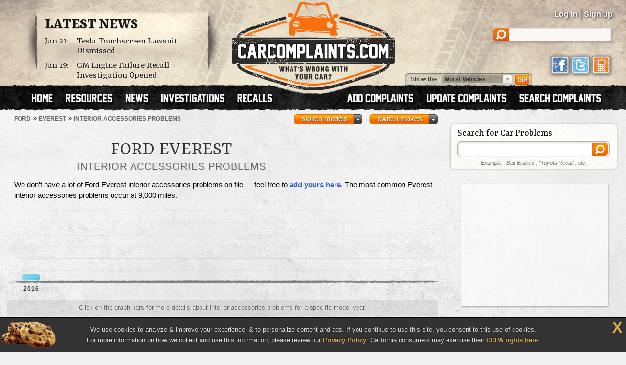

--- FILE ---
content_type: text/html; charset=UTF-8
request_url: https://www.carcomplaints.com/Ford/Everest/accessories-interior/
body_size: 7464
content:
<!DOCTYPE html>
<html lang="en">
<head>
	<meta charset="utf-8" />
<meta name="viewport" content="width=1250" />

<link type="text/css" rel="stylesheet" href="//cdn.carcomplaints.com/css/autobeef.css" media="screen" />
<link type="text/css" rel="stylesheet" href="//cdn.carcomplaints.com/css/print.css" media="print" />
<link rel="preconnect" href="https://fonts.googleapis.com">
<link rel="preconnect" href="https://fonts.gstatic.com" crossorigin>
<link href="https://fonts.googleapis.com/css2?family=Yrsa:ital,wght@0,300..700;1,300..700&display=swap" rel="stylesheet">
<link type="application/rss+xml" rel="alternate" href="http://www.carcomplaints.com/news/feed.xml" />

<script src="//code.jquery.com/jquery-1.11.2.min.js"></script>
<script src="//code.jquery.com/jquery-migrate-1.2.1.min.js"></script>
<script src="//cdn.carcomplaints.com/js/shared.js"></script>

<!--[if lt IE 9]>
<script src="//html5shim.googlecode.com/svn/trunk/html5.js"></script>
<script src="//cdn.carcomplaints.com/js/selectivizr.js"></script>
<![endif]-->

<!--[if lte IE 8]>
<link type="text/css" rel="stylesheet" href="//cdn.carcomplaints.com/css/ie.css" />
<![endif]-->

<!--[if IE 6]>
<link type="text/css" rel="stylesheet" href="//cdn.carcomplaints.com/css/ie6.css" />
<script src="//cdn.carcomplaints.com/jquery/pngFix-1.1/jquery.pngFix.pack.js"></script>
<![endif]-->

<script>
  (function(i,s,o,g,r,a,m){i['GoogleAnalyticsObject']=r;i[r]=i[r]||function(){
  (i[r].q=i[r].q||[]).push(arguments)},i[r].l=1*new Date();a=s.createElement(o),
  m=s.getElementsByTagName(o)[0];a.async=1;a.src=g;m.parentNode.insertBefore(a,m)
  })(window,document,'script','//www.google-analytics.com/analytics.js','ga');
  ga('create', 'UA-202853-1', 'carcomplaints.com');
  ga('send', 'pageview');
</script>

<script data-cfasync='false' type='text/javascript'>
    ;(function(o) {
        var w=window.top,a='apdAdmin',ft=w.document.getElementsByTagName('head')[0],
        l=w.location.href,d=w.document;w.apd_options=o;
        if(l.indexOf('disable_fi')!=-1) { console.error("disable_fi has been detected in URL. FI functionality is disabled for this page view."); return; }
        var fiab=d.createElement('script'); fiab.type = 'text/javascript';
        fiab.src=o.scheme+'ecdn.analysis.fi/static/js/fab.js';fiab.id='fi-'+o.websiteId;
        ft.appendChild(fiab, ft); if(l.indexOf(a)!=-1) w.localStorage[a]=1;
        var aM = w.localStorage[a]==1, fi=d.createElement('script');
        fi.type='text/javascript'; fi.async=true; if(aM) fi['data-cfasync']='false';
        fi.src=o.scheme+(aM?'cdn':'ecdn') + '.firstimpression.io/' + (aM ? 'fi.js?id='+o.websiteId : 'fi_client.js');
        ft.appendChild(fi);
    })({
        'websiteId': 5890,
        'scheme':    '//'
    });
</script>

	<title>Ford Everest Interior Accessories Problems | CarComplaints.com</title>
	<meta name="robots" content="index,follow" />
	<meta name="keywords" content="Ford Everest interior accessories problems, Ford Everest, interior accessories problems, Everests, Ford, Everest, interior accessories, problems" />
	<meta name="description" content="Ford Everest interior accessories problems as reported to CarComplaints.com." />
	<meta property="og:title" content="Ford Everest interior accessories Problems"/>
	<meta property="og:image" content="//cdn.carcomplaints.com/img/icons/flash.png" />
	<meta property="og:url" content="https://www.carcomplaints.com/Ford/Everest/accessories-interior/index.shtml" />
	<meta property="og:description" content="Ford Everest interior accessories problems as reported to CarComplaints.com." />
	<meta property="og:type" content="website" />
	<meta property="og:site_name" content="CarComplaints.com" />
	<link rel="canonical" href="https://www.carcomplaints.com/Ford/Everest/accessories-interior/index.shtml" />
	<link type="text/css" media="screen" rel="stylesheet" href="//cdn.carcomplaints.com/jquery/fancybox-1.3.4/jquery.fancybox-1.3.4.css" />
	<script src="//cdn.carcomplaints.com/jquery/fancybox-1.3.4/jquery.fancybox-1.3.4.pack.js"></script>
	<script src="//cdn.carcomplaints.com/jquery/custom-scrollbar-2.8.2/jquery.mCustomScrollbar.concat.min.js"></script>
	<link type="text/css" rel="stylesheet" href="//cdn.carcomplaints.com/jquery/custom-scrollbar-2.8.2/css/jquery.mCustomScrollbar.css" />
	<script src="//cdn.carcomplaints.com/jquery/bigtarget/jquery.bigtarget.1.0.1.min.js"></script>
	<link type="text/css" rel="stylesheet" href="//cdn.carcomplaints.com/css/shared.css" />
	<link type="text/css" rel="stylesheet" href="//cdn.carcomplaints.com/css/makemodel.css" />
	<style>
	
	</style>

	<script src="//cdn.carcomplaints.com/js/makemodel.js"></script>
	<script>
		var photos = [  ];
	</script>

	<script async='async' src='https://www.googletagservices.com/tag/js/gpt.js'></script>
	<script>
		var googletag = googletag || {};
		googletag.cmd = googletag.cmd || [];
	</script>

	<script>
		googletag.cmd.push(function() {
			googletag.defineSlot('/3644031/modelcats_medrect_topright', [[300, 250], [336, 280]], 'div-gpt-ad-1518187106884-0').addService(googletag.pubads());
			googletag.defineSlot('/3644031/modelcats_medrect_btmright', [[300, 250], [336, 280]], 'div-gpt-ad-1518187106884-1').addService(googletag.pubads());
			googletag.defineSlot('/3644031/modelcats_leaderboard_bottom', [728, 90], 'div-gpt-ad-1518187106884-2').addService(googletag.pubads());
			googletag.pubads().enableSingleRequest();
			googletag.enableServices();
		});
	</script>

	<script type="application/ld+json">
		[ {
				"@context":"http://schema.org",
				"@type":"ItemList",
				"name":"Worst Ford Everest Interior Accessories Problems",
				"url":"https://www.carcomplaints.com/Ford/Everest/accessories-interior/",
				"mainEntityOfPage":"https://www.carcomplaints.com/Ford/Everest/accessories-interior/",
				"numberOfItems":"2",
				"itemListElement":[ 				{
					"@type":"DiscussionForumPosting",
					"@id":"https://www.carcomplaints.com/Ford/Everest/2016/accessories-interior/center_console_latch_defective",
					"url":"https://www.carcomplaints.com/Ford/Everest/2016/accessories-interior/center_console_latch_defective.shtml",
					"headline":"Center Console Latch Defective - 2016 Everest",
					"position":"1",
					"datePublished":"2017-04-12",
					"dateModified":"2019-01-29",
					"image":"https://cdn.carcomplaints.com/img/v1/categories/accessories-interior.png"
				}
,				{
					"@type":"DiscussionForumPosting",
					"@id":"https://www.carcomplaints.com/Ford/Everest/2016/accessories-interior/radio_not_working_properly",
					"url":"https://www.carcomplaints.com/Ford/Everest/2016/accessories-interior/radio_not_working_properly.shtml",
					"headline":"Radio Not Working Properly - 2016 Everest",
					"position":"2",
					"datePublished":"2017-03-22",
					"dateModified":"2017-03-22",
					"image":"https://cdn.carcomplaints.com/img/v1/categories/accessories-interior.png"
				}
 ]
			},{
				"@context":"http://schema.org",
				"@type":"BreadcrumbList",
				"itemListElement":[
					{"@type":"ListItem","position":1,"item":{"@id":"https://www.carcomplaints.com/Ford/","name":"Ford"}},
					{"@type":"ListItem","position":2,"item":{"@id":"https://www.carcomplaints.com/Ford/Everest/","name":"Everest"}},
					{"@type":"ListItem","position":3,"item":{"@id":"https://www.carcomplaints.com/Ford/Everest/accessories-interior/","name":"Interior Accessories Problems"}}
				]
		}	]
	</script>
</head>

<body>
<script src="//cdn.carcomplaints.com/js/header.js"></script>
<script type="application/ld+json">
	[
		{
			"@context":"https://schema.org",
			"@type":"WebSite",
			"name":"CarComplaints.com",
			"url":"https://www.carcomplaints.com"
		},
		{
			"@context":"https://schema.org",
			"@type":"Organization",
			"name":"CarComplaints.com",
			"legalName":"Autobeef, LLC",
			"url":"https://www.carcomplaints.com",
			"logo":"https://cdn.carcomplaints.com/img/v1/logo.png",
			"sameAs":[
				"https://www.facebook.com/carcomplaints",
				"https://twitter.com/carcomplaints"
			]
		}
	]
</script>

<div id="container">
<div id="header">
	<div>
		<h1><a href="/" title="Car Complaints, Problems and Defect Information"><strong>CarComplaints.com</strong><em>: Car complaints, car problems and defect information</em></a></h1>
		<div class="news">
			<h2><a href="/news/" title="Car Complaint and Recall News">Latest News</a></h2>
			<ul>
				 <li><time class="pubdate" datetime="2026-01-21">Jan 21:</time>
<a href="/news/2026/tesla-touchscreen-lawsuit-dismissed.shtml" title="Tesla Touchscreen Lawsuit Dismissed">Tesla Touchscreen Lawsuit Dismissed</a></li>
  <li><time class="pubdate" datetime="2026-01-19">Jan 19:</time>
<a href="/news/2026/gm-engine-failure-recall-investigation.shtml" title="GM Engine Failure Recall Investigation Opened">GM Engine Failure Recall Investigation Opened</a></li>
 
			</ul>
		</div>
		<div id="headerstatus">
			<p id="loggedin"></p>
			<ul id="loginnav">
				<li><a id="ablogin" href="/login/">Log in</a></li>
				<li class="hidden"><a id="abmyaccount" href="/cgi-bin/myaccount.pl">My Account</a> <span>|</span></li>
				<li><a id="absignup" href="/login/">Sign up</a></li>
				<li class="hidden"><a id="ablogout" href="/">Logout</a></li>
			</ul>
			<form id="headersearch" action="/search/" method="get">
				<input type="hidden" name="cx" value="partner-pub-6745124734283845:6pv4ih4brad" />
				<input type="hidden" name="cof" value="FORID:10" />
				<input type="hidden" name="ie" value="ISO-8859-1" />
				<input type="search" name="q" />
			</form>
			<div id="headerlinks">
				<a class="facebookLink" href="https://www.facebook.com/carcomplaints/?ref=s"><em>CarComplaints.com on Facebook</em></a>
				<a class="twitterLink" href="https://twitter.com/carcomplaints"><em>CarComplaints.com on Twitter</em></a>
				<a class="mobileLink" href="https://m.carcomplaints.com/"><em>CarComplaints.com on Mobile</em></a>
			</div>
		</div>
		<ul id="headernav">
			<li id="home"><a href="/" title="view car problems"><span>Home</span></a></li>
			<li id="resources"><a href="/resources/" title="car problem resources"><span>Resources</span></a></li>
			<li id="news"><a href="/news/" title="car problem news"><span>News</span></a></li>
			<li id="investigations"><a href="/investigations/" title="car defect investigations"><span>Investigations</span></a></li>
			<li id="recalls"><a href="/recalls/" title="car recalls"><span>Recalls</span></a></li>
			<li id="search" class="right"><a href="/search/" title="search car problems"><span>Search Complaints</span></a></li>
			<li id="update" class="right"><a href="/update.shtml" title="update car complaints"><span>Update Carcomplaints</span></a></li>
			<li id="add" class="right"><a href="/addreport.shtml" title="add car complaints"><span>Add Complaints</span></a></li>
		</ul>
		<form id="listnav" method="get" action="/worst_vehicles/">
			<span>Show the: </span>
			<input type="text" name="goto" value="Worst Vehicles" />
			<ul>
				<li><a href="/recent_trends/" title="Recent Trends">Recent Trends</a></li>
				<li><a href="/best_vehicles/" title="Best Vehicles">Best Vehicles</a></li>
				<li><a href="/worst_vehicles/" title="Worst Vehicles">Worst Vehicles</a></li>
				<li><a href="/worst_complaints/" title="Worst Complaints">Worst Complaints</a></li>
			</ul>
			<input type="submit" value="Go" />
		</form>
	</div>
</div>

<div id="content">
	
	<div id="primary">
		<div id="subbar">
			<ol id="breadcrumb">
				<li><a href="/Ford/"><span>Ford</span></a> &raquo;</li>
				<li><a href="/Ford/Everest/"><span>Everest</span></a> &raquo;</li>
				<li><a href="#"><span>Interior Accessories Problems</span></a></li>
			</ol>
			<div id="ymselector">
				<ul class="menu">
				    <li class="menu"><a href="#" class="toggle open">switch makes</a><ol class="columns">
      <li><a href="/Acura/">Acura</a></li>
      <li><a href="/Alfa_Romeo/">Alfa Romeo</a></li>
      <li><a href="/AMC/">AMC</a></li>
      <li><a href="/Audi/">Audi</a></li>
      <li><a href="/Bentley/">Bentley</a></li>
      <li><a href="/BMW/">BMW</a></li>
      <li><a href="/BrightDrop/">BrightDrop</a></li>
      <li><a href="/Bugatti/">Bugatti</a></li>
      <li><a href="/Buick/">Buick</a></li>
      <li><a href="/Cadillac/">Cadillac</a></li>
      <li><a href="/Chery/">Chery</a></li>
      <li><a href="/Chevrolet/">Chevrolet</a></li>
      <li><a href="/Chrysler/">Chrysler</a></li>
      <li><a href="/Citroen/">Citroen</a></li>
      <li><a href="/Daewoo/">Daewoo</a></li>
      <li><a href="/Daihatsu/">Daihatsu</a></li>
      <li><a href="/Datsun/">Datsun</a></li>
      <li><a href="/Dodge/">Dodge</a></li>
      <li><a href="/Eagle/">Eagle</a></li>
      <li><a href="/Ferrari/">Ferrari</a></li>
      <li><a href="/Fiat/">Fiat</a></li>
      <li><a href="/Fisker/">Fisker</a></li>
      <li><a href="/Ford/">Ford</a></li>
      <li><a href="/Genesis/">Genesis</a></li>
      <li><a href="/Geo/">Geo</a></li>
      <li><a href="/GMC/">GMC</a></li>
      <li><a href="/Holden/">Holden</a></li>
      <li><a href="/Honda/">Honda</a></li>
      <li><a href="/HSV/">HSV</a></li>
      <li><a href="/Hummer/">Hummer</a></li>
      <li><a href="/Hyundai/">Hyundai</a></li>
      <li><a href="/Infiniti/">Infiniti</a></li>
      <li><a href="/Isuzu/">Isuzu</a></li>
      <li><a href="/Jaguar/">Jaguar</a></li>
      <li><a href="/Jeep/">Jeep</a></li>
      <li><a href="/Kenworth/">Kenworth</a></li>
      <li><a href="/Kia/">Kia</a></li>
      <li><a href="/L/">L</a></li>
      <li><a href="/Lamborghini/">Lamborghini</a></li>
      <li><a href="/Land_Rover/">Land Rover</a></li>
      <li><a href="/Lexus/">Lexus</a></li>
      <li><a href="/Lincoln/">Lincoln</a></li>
      <li><a href="/Lotus/">Lotus</a></li>
      <li><a href="/Lucid/">Lucid</a></li>
      <li><a href="/Mahindra/">Mahindra</a></li>
      <li><a href="/Maruti/">Maruti</a></li>
      <li><a href="/Maserati/">Maserati</a></li>
      <li><a href="/Mazda/">Mazda</a></li>
      <li><a href="/Mercedes-Benz/">Mercedes-Benz</a></li>
      <li><a href="/Mercury/">Mercury</a></li>
      <li><a href="/Mini/">Mini</a></li>
      <li><a href="/Mitsubishi/">Mitsubishi</a></li>
      <li><a href="/Nissan/">Nissan</a></li>
      <li><a href="/Oldsmobile/">Oldsmobile</a></li>
      <li><a href="/Opel/">Opel</a></li>
      <li><a href="/Peugeot/">Peugeot</a></li>
      <li><a href="/Plymouth/">Plymouth</a></li>
      <li><a href="/Pontiac/">Pontiac</a></li>
      <li><a href="/Porsche/">Porsche</a></li>
      <li><a href="/Proton/">Proton</a></li>
      <li><a href="/Ram/">Ram</a></li>
      <li><a href="/Renault/">Renault</a></li>
      <li><a href="/Rivian/">Rivian</a></li>
      <li><a href="/Rover/">Rover</a></li>
      <li><a href="/Saab/">Saab</a></li>
      <li><a href="/Saturn/">Saturn</a></li>
      <li><a href="/Scion/">Scion</a></li>
      <li><a href="/Seat/">Seat</a></li>
      <li><a href="/Skoda/">Skoda</a></li>
      <li><a href="/Smart/">Smart</a></li>
      <li><a href="/Ssangyong/">Ssangyong</a></li>
      <li><a href="/Subaru/">Subaru</a></li>
      <li><a href="/Suzuki/">Suzuki</a></li>
      <li><a href="/Tata/">Tata</a></li>
      <li><a href="/Tesla/">Tesla</a></li>
      <li><a href="/Toyota/">Toyota</a></li>
      <li><a href="/Vauxhall/">Vauxhall</a></li>
      <li><a href="/Volkswagen/">Volkswagen</a></li>
      <li><a href="/Volvo/">Volvo</a></li>
      <li><a href="/VPG/">VPG</a></li>
      <li><a href="/Yugo/">Yugo</a></li>
      <li><a href="/Zimmer/">Zimmer</a></li>
    </ol></li>

				    <li class="menu"><a href="#" class="toggle open">switch models</a><ol class="columns">
      <li><a href="/Ford/Aerostar/" title=" Aerostar">Aerostar</a></li>
      <li><a href="/Ford/Aspire/" title=" Aspire">Aspire</a></li>
      <li><a href="/Ford/Bantam/" title=" Bantam">Bantam</a></li>
      <li><a href="/Ford/Bronco/" title=" Bronco">Bronco</a></li>
      <li><a href="/Ford/Bronco_II/" title=" Bronco II">Bronco II</a></li>
      <li><a href="/Ford/Bronco_Sport/" title=" Bronco Sport">Bronco Sport</a></li>
      <li><a href="/Ford/C-Max/" title=" C-Max">C-Max</a></li>
      <li><a href="/Ford/C-Max_Energi/" title=" C-Max Energi">C-Max Energi</a></li>
      <li><a href="/Ford/C-Max_Hybrid/" title=" C-Max Hybrid">C-Max Hybrid</a></li>
      <li><a href="/Ford/Contour/" title=" Contour">Contour</a></li>
      <li><a href="/Ford/Corsica/" title=" Corsica">Corsica</a></li>
      <li><a href="/Ford/Country_Squire/" title=" Country Squire">Country Squire</a></li>
      <li><a href="/Ford/Crown_Victoria/" title=" Crown Victoria">Crown Victoria</a></li>
      <li><a href="/Ford/E-150/" title=" E-150">E-150</a></li>
      <li><a href="/Ford/E-250/" title=" E-250">E-250</a></li>
      <li><a href="/Ford/E-350/" title=" E-350">E-350</a></li>
      <li><a href="/Ford/E-450/" title=" E-450">E-450</a></li>
      <li><a href="/Ford/Econoline/" title=" Econoline">Econoline</a></li>
      <li><a href="/Ford/EcoSport/" title=" EcoSport">EcoSport</a></li>
      <li><a href="/Ford/Edge/" title=" Edge">Edge</a></li>
      <li><a href="/Ford/Escape/" title=" Escape">Escape</a></li>
      <li><a href="/Ford/Escape_Hybrid/" title=" Escape Hybrid">Escape Hybrid</a></li>
      <li><a href="/Ford/Escort/" title=" Escort">Escort</a></li>
      <li><a href="/Ford/Everest/" title=" Everest">Everest</a></li>
      <li><a href="/Ford/Excursion/" title=" Excursion">Excursion</a></li>
      <li><a href="/Ford/Expedition/" title=" Expedition">Expedition</a></li>
      <li><a href="/Ford/Explorer/" title=" Explorer">Explorer</a></li>
      <li><a href="/Ford/Explorer_Sport_Trac/" title=" Explorer Sport Trac">Explorer Sport Trac</a></li>
      <li><a href="/Ford/F-100/" title=" F-100">F-100</a></li>
      <li><a href="/Ford/F-150/" title=" F-150">F-150</a></li>
      <li><a href="/Ford/F-150_Lightning/" title=" F-150 Lightning">F-150 Lightning</a></li>
      <li><a href="/Ford/F-250/" title=" F-250">F-250</a></li>
      <li><a href="/Ford/F-350/" title=" F-350">F-350</a></li>
      <li><a href="/Ford/F-450/" title=" F-450">F-450</a></li>
      <li><a href="/Ford/F-550/" title=" F-550">F-550</a></li>
      <li><a href="/Ford/F-59/" title=" F-59">F-59</a></li>
      <li><a href="/Ford/F-600/" title=" F-600">F-600</a></li>
      <li><a href="/Ford/F-750/" title=" F-750">F-750</a></li>
      <li><a href="/Ford/Fairlane/" title=" Fairlane">Fairlane</a></li>
      <li><a href="/Ford/Fairmont/" title=" Fairmont">Fairmont</a></li>
      <li><a href="/Ford/Falcon/" title=" Falcon">Falcon</a></li>
      <li><a href="/Ford/Festiva/" title=" Festiva">Festiva</a></li>
      <li><a href="/Ford/Fiesta/" title=" Fiesta">Fiesta</a></li>
      <li><a href="/Ford/Fiesta_Encore/" title=" Fiesta Encore">Fiesta Encore</a></li>
      <li><a href="/Ford/Figo/" title=" Figo">Figo</a></li>
      <li><a href="/Ford/Five_Hundred/" title=" Five Hundred">Five Hundred</a></li>
      <li><a href="/Ford/Flex/" title=" Flex">Flex</a></li>
      <li><a href="/Ford/Focus/" title=" Focus">Focus</a></li>
      <li><a href="/Ford/Focus_Electric/" title=" Focus Electric">Focus Electric</a></li>
      <li><a href="/Ford/Freestar/" title=" Freestar">Freestar</a></li>
      <li><a href="/Ford/Freestyle/" title=" Freestyle">Freestyle</a></li>
      <li><a href="/Ford/Fusion/" title=" Fusion">Fusion</a></li>
      <li><a href="/Ford/Fusion_Energi/" title=" Fusion Energi">Fusion Energi</a></li>
      <li><a href="/Ford/Fusion_Hybrid/" title=" Fusion Hybrid">Fusion Hybrid</a></li>
      <li><a href="/Ford/Fusion_Plug-In_Hybrid/" title=" Fusion Plug-In Hybrid">Fusion Plug-In Hybrid</a></li>
      <li><a href="/Ford/Galaxie/" title=" Galaxie">Galaxie</a></li>
      <li><a href="/Ford/GT/" title=" GT">GT</a></li>
      <li><a href="/Ford/Ikon/" title=" Ikon">Ikon</a></li>
      <li><a href="/Ford/KA/" title=" KA">KA</a></li>
      <li><a href="/Ford/Kuga/" title=" Kuga">Kuga</a></li>
      <li><a href="/Ford/Laser/" title=" Laser">Laser</a></li>
      <li><a href="/Ford/LCF/" title=" LCF">LCF</a></li>
      <li><a href="/Ford/LTD/" title=" LTD">LTD</a></li>
      <li><a href="/Ford/Maverick/" title=" Maverick">Maverick</a></li>
      <li><a href="/Ford/Maverick_Hybrid/" title=" Maverick Hybrid">Maverick Hybrid</a></li>
      <li><a href="/Ford/Meteor/" title=" Meteor">Meteor</a></li>
      <li><a href="/Ford/Mondeo/" title=" Mondeo">Mondeo</a></li>
      <li><a href="/Ford/Mustang/" title=" Mustang">Mustang</a></li>
      <li><a href="/Ford/Mustang_Mach-E/" title=" Mustang Mach-E">Mustang Mach-E</a></li>
      <li><a href="/Ford/Mystique/" title=" Mystique">Mystique</a></li>
      <li><a href="/Ford/Pace_Arrow/" title=" Pace Arrow">Pace Arrow</a></li>
      <li><a href="/Ford/Probe/" title=" Probe">Probe</a></li>
      <li><a href="/Ford/Ranger/" title=" Ranger">Ranger</a></li>
      <li><a href="/Ford/S-MAX/" title=" S-MAX">S-MAX</a></li>
      <li><a href="/Ford/Sierra/" title=" Sierra">Sierra</a></li>
      <li><a href="/Ford/Taurus/" title=" Taurus">Taurus</a></li>
      <li><a href="/Ford/Taurus_X/" title=" Taurus X">Taurus X</a></li>
      <li><a href="/Ford/Tempo/" title=" Tempo">Tempo</a></li>
      <li><a href="/Ford/Territory/" title=" Territory">Territory</a></li>
      <li><a href="/Ford/Thunderbird/" title=" Thunderbird">Thunderbird</a></li>
      <li><a href="/Ford/Topaz/" title=" Topaz">Topaz</a></li>
      <li><a href="/Ford/Tourneo_Custom_Van/" title=" Tourneo Custom Van">Tourneo Custom Van</a></li>
      <li><a href="/Ford/Transit/" title=" Transit">Transit</a></li>
      <li><a href="/Ford/Transit_250/" title=" Transit 250">Transit 250</a></li>
      <li><a href="/Ford/Transit_Connect/" title=" Transit Connect">Transit Connect</a></li>
      <li><a href="/Ford/Windstar/" title=" Windstar">Windstar</a></li>
    </ol></li>

				</ul>
				<script>ymselector();</script>
			</div>
		</div>

		<div id="intro" class="group ">
			<div id="vheader">
				<div id="modelimg">
					<img src="//cdn.carcomplaints.com/img/v1/categories/accessories-interior.png" alt="Ford Everest  problems" />
					
				</div>
				<h1>Ford Everest</h1>
				<div id="subtitle">
					<h2>interior accessories Problems</h2>
				</div>
			</div>
			<p>We don't have a lot of Ford Everest interior accessories problems on file &mdash; feel free to <a href="/addreport.shtml">add yours here</a>.  The most common Everest interior accessories problems occur at 9,000 miles.</p>
			<p></p>
		</div>
		<div class="group timeline-graph ">
			<ul class="timeline">
			   <li id="bar0" class="odd"><a href="/Ford/Everest/2016/accessories-interior/" title="2016 Ford Everest interior accessories problems"><span class="label">2016</span> <span class="bar" style="height: 8%">&nbsp;</span> <span class="count">3</span></a></li>

			</ul>
		</div>
		<p class="meta">Click on the graph bars for more details about interior accessories problems for a specific model year.</p>
		<div id="sharebar" class="wide">
			<em>Find something helpful? Spread the word.</em>
			<a class="facebook" target="_blank" rel="nofollow" href="http://www.facebook.com/sharer.php?u=http%3A%2F%2Fwww%2Ecarcomplaints%2Ecom%2FFord%2FEverest%2Faccessories-interior%2F&amp;t=Ford%20Everest%20interior%20accessories%20problems%20on%20CarComplaints%2Ecom" title="Share on Facebook"><span>Share on Facebook</span><strong></strong></a>
			<a class="twitter" target="_blank" rel="nofollow" href="https://twitter.com/share?url=http%3A%2F%2Fwww%2Ecarcomplaints%2Ecom%2FFord%2FEverest%2Faccessories-interior%2F&text=Ford%20Everest%20interior%20accessories%20problems%20on%20CarComplaints%2Ecom&via=carcomplaints" title="Share on Twitter"><span>Retweet this page</span><strong></strong></a>
			<a class="email" target="_blank" rel="nofollow" href="/emailpage.shtml?url=http%3A%2F%2Fwww%2Ecarcomplaints%2Ecom%2FFord%2FEverest%2Faccessories-interior%2F&title=Ford%20Everest%20interior%20accessories%20problems%20on%20CarComplaints%2Ecom" title="Email this page"><span>Email this page</span></a>
		</div>
		<div>
			<h3 class="heading">Worst Ford Everest Interior Accessories Problems</h3>
			<ul class="complaints worst p2">
				 <li id="w0">
  	<h4><a href="/Ford/Everest/2016/accessories-interior/center_console_latch_defective.shtml" title="2016 Everest: Center Console Latch Defective"><span class="count">#1:</span> <span class="problem">Center Console Latch Defective</span> <span class="vehicle">2016 Everest</span></a></h4>
  	<dl>
  		<dt>Average Cost to Fix:</dt><dd>N/A</dd>
  		<dt>Average Mileage:</dt><dd>12,000 mi</dd>
  	</dl>
  	<p><a class="button learnmore" href="/Ford/Everest/2016/accessories-interior/center_console_latch_defective.shtml" title="2016 Everest: Center Console Latch Defective"><span>Learn More</span></a></p>
  </li>
  <li id="w1">
  	<h4><a href="/Ford/Everest/2016/accessories-interior/radio_not_working_properly.shtml" title="2016 Everest: Radio Not Working Properly"><span class="count">#2:</span> <span class="problem">Radio Not Working Properly</span> <span class="vehicle">2016 Everest</span></a></h4>
  	<dl>
  		<dt>Average Cost to Fix:</dt><dd>N/A</dd>
  		<dt>Average Mileage:</dt><dd>6,000 mi</dd>
  	</dl>
  	<p><a class="button learnmore" href="/Ford/Everest/2016/accessories-interior/radio_not_working_properly.shtml" title="2016 Everest: Radio Not Working Properly"><span>Learn More</span></a></p>
  </li>
 
			</ul>
		</div>
		<div class="a200"></div>
		<div id="btmads"><div class="adbox leaderboard"><div id="div-gpt-ad-1518187106884-2">
	<script>
		googletag.cmd.push(function() { googletag.display('div-gpt-ad-1518187106884-2'); });
	</script>
</div>
</div>
</div>
	</div> <!-- end #primary -->
	<div id="secondary">
		<div id="searchbox" class="group">
			<h4>Search for Car Problems</h4>
			<form action="/search/">
	<fieldset>
		<input type="hidden" name="cx" value="partner-pub-6745124734283845:6pv4ih4brad" />
		<input type="hidden" name="cof" value="FORID:10" />
		<input type="hidden" name="ie" value="ISO-8859-1" />
		<input type="search" name="q" id="q" size="32" />
		<input type="submit" name="sa" value="" />
	</fieldset>
	<p><em>Example: "Bad Brakes", "Toyota Recall", etc.</em></p>
</form>

		</div>
		<div class="group adbox"><div id="div-gpt-ad-1518187106884-0">
	<script>
		googletag.cmd.push(function() { googletag.display('div-gpt-ad-1518187106884-0'); });
	</script>
</div>
</div>

		<div id="addbox" class="group">
			<p><a href="/addreport.shtml"><span>Add Your Complaint</span></a></p>
			<p>Bump the Everest problem graphs up another notch. Get answers and make your voice heard!</p>
		</div>
		<div class="group adbox"><div id="div-gpt-ad-1518187106884-1">
	<script>
		googletag.cmd.push(function() { googletag.display('div-gpt-ad-1518187106884-1'); });
	</script>
</div>
</div>
	</div> <!-- end #secondary -->
</div> <!-- end #content -->

</div>

<footer role="contentinfo">
<div class="wrap">
	<section class="about">
		<h4>About CarComplaints.com &reg;</h4>
		<p>CarComplaints.com &reg; is an online automotive complaint resource that uses graphs to show automotive defect patterns, based on complaint data submitted by visitors to the site. The complaints are organized into groups with data published by vehicle, vehicle component, and specific problem.</p>
		<h4>Follow Us Elsewhere</h4>
		<ul class="social">
			<li><a class="facebook" title="CarComplaints.com on Facebook" href="https://www.facebook.com/carcomplaints/">CarComplaints.com on Facebook</a></li>
			<li><a class="twitter" title="CarComplaints.com on Twitter" href="https://www.twitter.com/carcomplaints/">CarComplaints.com on Twitter</a></li>
			<li><a class="gplus" title="CarComplaints.com on Google+" href="https://plus.google.com/111565015883715631741" rel="publisher">CarComplaints.com on Google+</a></li>
			<li><a class="mobile" title="CarComplaints.com Mobile" href="https://m.carcomplaints.com/">Got an iPhone? m.carcomplaints.com</a></li>
		</ul>
	</section>
	<section class="toplinks">
		<h4>Top Links</h4>
		<nav>
			<ul>
				<li><a href="/addreport.shtml" title="Add a Complaint">Add a Complaint</a>
				<li><a href="/search/" title="Add a Complaint">Search Complaints</a>
				<li><a href="/worst_vehicles/" title="Worst Vehicles">Top 20 Worst Vehicles</a>
				<li><a href="/lemon_law/" title="Lemon Law">Lemon Law Information</a>
				<li><a href="/resources/" title="Add a Complaint">Car Problem Resources</a>
			</ul>
		</nav>
<!--
		<h4>Stay Up To Date</h4>
		<p>Sign up for our newsletter and stay tuned.</p>
		<form id="newsletter">
			<label id="nlemail">
				<input type="text" name="email" placeholder="your@email.com" />
				<input type="image" src="//cdn.carcomplaints.com/img/v1/btn-subscribe.png" />
			</label>
		</form>
-->
	</section>
	<section class="sitenav">
		<h4>Around the Site</h4>
		<dl>
			<dt>Information</dt>
			<dd>Find out more about us in the <a href="/press/index.shtml">press</a> or <a href="/praise_complaints.shtml">read stories from drivers who praise our work</a>. <a href="/contact.shtml">Contact us</a> with any comments or concerns.</dd>
			<dt>Vehicle Problems</dt>
			<dd>Find out what <a href="/worst_vehicles/">cars to avoid</a>, view the <a href="/recent_trends/">latest problem trends</a>, or keep up-to-date with the <a href="/new_complaints.shtml">most recently reported problems</a>. Looking for something lighter? Read our <a href="/funny_complaints.shtml">funny complaints</a> to see people who found humor in a bad situation.</dd>
			<dt>Advertise</dt>
			<dd>Advertising on CarComplaints.com is well-targeted, has unique benefits, and is highly successful. Find out more about our <a href="/adv/">advertising opportunities</a>.</dd>
		</dl>
		<span class="hubcap"></span>
	</section>
</div>
<section class="copyright">
	<div class="wrap">
		<h5>What's wrong with YOUR car?&trade;</h5>
		<h6><a target="_blank" href="https://www.vermontvacation.com/">made in Vermont</a></h6>
		<p>Copyright &copy; 2000&mdash;2021.</p>
		<ul>
			<li><a href="/privacy.shtml">Privacy Policy</a></li>
			<li><a href="/termsofuse.shtml">Terms/Disclaimer</a></li>
			<li><a href="/partners/">Partners</a></li>
			<li><a href="/contact.shtml">Contact Us</a></li>
			<li><a href="/adv/">Advertise</a></li>
			<li><a class="mobilesite" href="https://m.carcomplaints.com/">Mobile Site</a></li>
		</ul>
		<p>
			"CarComplaints.com" &reg;, "Autobeef", "What's Wrong With YOUR Car?" are trademarks of Autobeef LLC, All rights reserved.
			<span>Front &frac34; vehicle photos &copy; 1986-2018 Autodata, Inc. dba Chrome Data.</span>
		</p>
	</div>
	<div id="cookiewarning">
		<p>We use cookies to analyze & improve your experience, & to personalize content and ads. If you continue to use this site, you consent to this use of cookies.</p>
		<p>For more information on how we collect and use this information, please review our <a href="/privacy.shtml">Privacy Policy</a>. California consumers may exercise their <a href="/contact.shtml">CCPA rights here</a>.</p>
		<a class="close" href="javascript:void(0);">X</a>
	</div>
</section>
</footer>

<div id="fb-root"></div>
<script async defer crossorigin="anonymous" src="https://connect.facebook.net/en_US/sdk.js#xfbml=1&version=v16.0&appId=123972314311417&autoLogAppEvents=1" nonce="MLZT4qMf"></script>

<script src="//ads.pro-market.net/ads/scripts/site-122270.js"></script>

</body>
</html>


--- FILE ---
content_type: text/html; charset=utf-8
request_url: https://www.google.com/recaptcha/api2/aframe
body_size: 271
content:
<!DOCTYPE HTML><html><head><meta http-equiv="content-type" content="text/html; charset=UTF-8"></head><body><script nonce="KKDakRsjQbZvxzOvGPYXzg">/** Anti-fraud and anti-abuse applications only. See google.com/recaptcha */ try{var clients={'sodar':'https://pagead2.googlesyndication.com/pagead/sodar?'};window.addEventListener("message",function(a){try{if(a.source===window.parent){var b=JSON.parse(a.data);var c=clients[b['id']];if(c){var d=document.createElement('img');d.src=c+b['params']+'&rc='+(localStorage.getItem("rc::a")?sessionStorage.getItem("rc::b"):"");window.document.body.appendChild(d);sessionStorage.setItem("rc::e",parseInt(sessionStorage.getItem("rc::e")||0)+1);localStorage.setItem("rc::h",'1769005413183');}}}catch(b){}});window.parent.postMessage("_grecaptcha_ready", "*");}catch(b){}</script></body></html>

--- FILE ---
content_type: text/css
request_url: https://cdn.carcomplaints.com/css/makemodel.css
body_size: 1774
content:
/* general */
.important { font-weight: bold !important; }
#content { position: relative; margin: 0 auto; }
#primary .adbox { margin-bottom: 2em; }
#primary h3.heading { clear: right; margin-left: 7px; }
#secondary div { margin-bottom: 2em; }
#secondary div div { margin-bottom: 0; }

/* intro */
div#intro { clear: left; margin: 0; padding: 0; }
	div#vheader h1,
	div#vheader div#subtitle { width: 670px; margin-left: 0; text-align: center; }
	div#intro.photo div#vheader h1,
	div#intro.photo div#vheader div#subtitle { margin-left: 230px; text-align: left; }
	div#intro.photo div#vheader div#modelimg { margin-left: 14px; }
	div#vheader div#subtitle { margin-bottom: 0; }
	div#intro p { clear: left; font-size: 1.1em; margin-left: 14px; }
		div#intro p strong.note { color: #900; }
		div#intro p a { font-weight: bold; color: #36c; text-decoration: underline; }
	div#intro dl { float: right; width: 200px; min-height: 130px; margin: 0 14px 0; color: #999; text-align: center; background: url(/img/v1/bg-worstbox.png) no-repeat 0 0; }
	body#model div#intro dl { margin-top: -23px; }
		div#intro dl dt:first-child { margin-top: 7px; }
		div#intro dl dt { margin: 0 11px 4px; font-size: 12pt; font-weight: bold; }
		div#intro dl dd { margin: 0 11px 0; }
		div#intro dl dd.year { margin-bottom: 7px; font: 48pt/0.8em 'Yrsa',Arial,sans-serif; color: #f77400; text-shadow: 1px 1px 1px #fff,-1px -1px 1px #fff,1px -1px 1px #fff,-1px 1px 1px #fff,1px 1px 3px #000; }
		div#intro dl dd.complaint { font: bold 17pt/1.0em 'Yrsa',Arial,sans-serif; text-transform: uppercase; color: #181818; }
			div#intro dl dd.complaint a { color: #181818; }
			#make div#intro dl dd.complaint a { font-size: 16pt; }

/* timeline */
.timeline-graph { position: relative; overflow: hidden; width: 100%; margin: 5px 0 1em; padding: 2px 0 0; font-size: 0.8em; background: url(/img/v1/widegraph-bg-h.png) no-repeat 0 0; }
.mCSB_horizontal .mCSB_container { margin-bottom: 16px; }
p.meta { margin: 0 0 1em; padding: 7px 11px; font-size: 10pt; text-align: center; text-shadow: -1px 0 1px rgba(255,255,255,0.9); color: #666; background-color: rgba(150,150,150,0.2); }
ul.timeline { list-style: none; height: 170px; margin: 0 auto; padding: 0 0 0 2em; white-space: nowrap; }
	ul.timeline li { width: 53px; position: relative; /* float: left; */ display: inline-block; height: 142px; margin: 0 0.1em; }
		ul.timeline li a { position: relative; display: block; height: 98%; padding: 1% 0; }
			ul.timeline li a span.count { display: none; position: absolute; top: 0; left: -24px; z-index: 1; width: 100px; padding: 7px 0; text-align: center; font-size: 2em; letter-spacing: -1px; color: #fff; opacity: 0.8; }
			ul.timeline li a:hover span.count { display: block; }
			ul.timeline li a span.bar { position: absolute; bottom: 0; left: 8px; overflow: hidden; display: block; width: 40px; height: 0; text-indent: -9999px; direction: ltr; background: url(/img/v1/widegraph-bars-h.png) no-repeat 0 0; }
			ul.timeline li.odd a span.bar { background-position: -43px 0; }
			ul.timeline li a span.label { position: absolute; bottom: -2.5em; left: 0; display: block; width: 100%; font-size: 1.1em; font-weight: bold; letter-spacing: 1px; line-height: 2em; text-align: center; color: #333; }
	ul.timeline li a:hover { color: #333; text-decoration: none; background-color: rgba(0,0,0,0.1); }
		ul.timeline li a:hover span.label { color: #900; }
		ul.timeline li a:hover span.count { }

/* models box */
div.browseby { position: relative; width: 876px; margin: 0 0 32px; padding: 6px 0 0; background: url(/img/v1/modelsbox-top.png) no-repeat 0 0; }
div.browseby-content { margin: 0 5px; padding: 14px 14px 0; background-color: rgba(255,255,255,0.3); overflow: hidden; }
div.browseby-btm { position: absolute; bottom: -10px; left: 0; width: 100%; height: 10px; background: url(/img/v1/modelsbox-btm.png) no-repeat 0 0; }

#sharebar { float: right; margin-bottom: 1em; margin-right: 3em; }

/* =worst complaints --*/
ul.worst { width: 100%; float: left; list-style: none; margin: 0 0 2em; padding: 0; overflow: hidden; }
	ul.worst li { position: relative; float: left; width: 31%; margin: 0; padding: 1em 2% 1em 1%; font-size: 12px; text-shadow: 1px 1px 1px rgba(255,255,255,0.8); cursor: pointer; background: url(/img/v1/divider-vertical-130.png) no-repeat 100% 0; }
	ul.worst.p3 li:last-child { padding-right: 0; background: none; }
		ul.worst li h4 { height: 4em; margin: 0; text-transform: capitalize; }
			ul.worst li h4 a { font-weight: normal; color: #181818; }
			ul.worst li h4 a span { display: block; margin: 0 0 0 77px; overflow: hidden; white-space: nowrap; text-overflow: ellipsis; }
			ul.worst li h4 a span.count { float: left; width: 60px; height: 40px; margin: 4px 0 0; text-indent: -9999px; direction: ltr; background: url(/img/v1/icons-numbers.png) no-repeat 0 0; }
			ul.worst li#w1 h4 a span.count { background-position: 0 -40px; }
			ul.worst li#w2 h4 a span.count { background-position: 0 -80px; }
			ul.worst li h4 a span.problem { font-size: 1.5em; text-transform: capitalize; }
			ul.worst li h4 a span.vehicle { font: 1.3em arial,helvetica,sans-serif; }
		ul.worst li dl { margin: 0.5em 1em 1em 3em; font-size: 1.2em; font-weight: bold; color: #222; }
			ul.worst li dl dt { float: left; margin: 0 1em 0 0; font-weight: normal; }
			ul.worst li dl dd { }
		ul.worst li p { margin-top: 23px; }
			ul.worst li p a.button { width: 260px; height: 58px; margin: 0 auto; }
			ul.worst li p a.button:hover { background-position: 0 -60px; }
				ul.worst li p a.button span { display: none; }
			ul.worst li p a.learnmore { background: url(/img/v1/btn-learnmore.png) no-repeat 0 0; }
			ul.worst li p a.addcomplaint { background: url(/img/v1/btn-addcomplaint.png) no-repeat 0 0; }

.worst.p0, .worst.p1, .worst.p2 { float: left; width: 660px; }
.worst.p0 li { width: 90%; padding: 15px 5%; border: 0; }
.worst.p0 li, .worst.p1 li:last-child { background: none; }
.worst.p0 p, .worst.p1 li:last-child p { margin: 0 0 1.5em 30px; font-size: 1.2em; text-align: left; color: #333; }
.worst.p1 li { width: 47%; }
.worst.p2 li { width: 47%; }
.worst.p1 li:last-child p { margin: 7px 0 1.5em; }
.worst.p1 li:last-child p:first-child { padding-left: 23px; }

div.a200 { margin-left: 667px; }

/* =make-specific --*/
div#yearselected { display: none; clear: left; color: #fff; background-color: #900; border-radius: 7px; }
div#yearselected p { margin: 0; padding: 7px; text-align: center; }

/* =ie --*/
* html #intro { height: 1px; }
*+html #intro { height: 1%; }
* html ul.complaints li { height: 1px; }
*+html .worst li#w2 { border-right: 0; }


--- FILE ---
content_type: text/javascript
request_url: https://cdn.carcomplaints.com/jquery/bigtarget/jquery.bigtarget.1.0.1.min.js
body_size: 356
content:
(function(b){b.fn.bigTarget=function(d){a(this);var e=b.extend({},b.fn.bigTarget.defaults,d);return this.each(function(){var g=b(this);var f=g.attr("href");var i=g.attr("title");var h=b.meta?b.extend({},e,g.data()):e;g.parents(h.clickZone).hover(function(){$h=b(this);$h.addClass(h.hoverClass);if(typeof h.title!="undefined"&&h.title===true&&i!=""){$h.attr("title",i);}},function(){$h.removeClass(h.hoverClass);if(typeof h.title!="undefined"&&h.title===true&&i!=""){$h.removeAttr("title");}}).click(function(){if(c()==""){if(g.is("[rel*=external]")){window.open(f);return false;}else{window.location=f;}}});});};function a(d){if(window.console&&window.console.log){window.console.log("bigTarget selection count: "+d.size());}}function c(){if(window.getSelection){return window.getSelection().toString();}else{if(document.getSelection){return document.getSelection();}else{if(document.selection){return document.selection.createRange().text;}}}}b.fn.bigTarget.defaults={hoverClass:"hover",clickZone:"li:eq(0)",title:true};})(jQuery);

--- FILE ---
content_type: application/javascript; charset=utf-8
request_url: https://fundingchoicesmessages.google.com/f/AGSKWxUDjnrYJDrqHqB9BZAp6_OQUL42q61hAAMqmwA4QcGbxm5RYZAmoTpo_kqXb7JgwOh_9jGQb-kMGeV2zDXCdrAZfHO7zQcVQ3GLNn4NEbHbpvAraxfmo8ceKimhOSuqqWA8oirEmLCjWQculAvP6Dvo8Ys1T2TOOJEfPwMLSPqUNdnRwdbsOgzW3CI1/_/advertisementmapping._adwriter.&ad_url=/ad-audit./adv-scroll.
body_size: -1290
content:
window['c5ef70ba-bce9-4871-8c1e-1c5851e3fcd2'] = true;

--- FILE ---
content_type: text/javascript
request_url: https://cdn.carcomplaints.com/js/makemodel.js
body_size: 365
content:
var ab = { photocnt:1 };

$(function() {
	if (navigator.platform.toLowerCase().match(/ipad|iphone/)) {
		$('#model div.timeline-graph a').on('click touchend', function(e) {
			 window.location = $(this).attr('href');
			 return(false);
		});
	}
	if ($('div.timeline-graph').size() > 0) {
		$('div.timeline-graph').mCustomScrollbar({ horizontalScroll:true,scrollButtons:{ enable:true },theme:'dark-2' });
	}
	if (photos.length > 1) {
		$('#modelimg img').bind('load',function() {
			$(this).fadeIn(300);
			setTimeout(switchphoto,7500);
		});
		setTimeout(switchphoto,7500);
	}
	$('.complaints li h4 a').bigTarget();
});

function switchphoto() {
	if (ab.photocnt >= photos.length) { ab.photocnt = 0; }
	$('#modelimg img').fadeOut(300,function() {
		$(this).prop('src','http://cdn.carcomplaints.com/img/vehicles/'+photos[ab.photocnt++]);
	});
}
